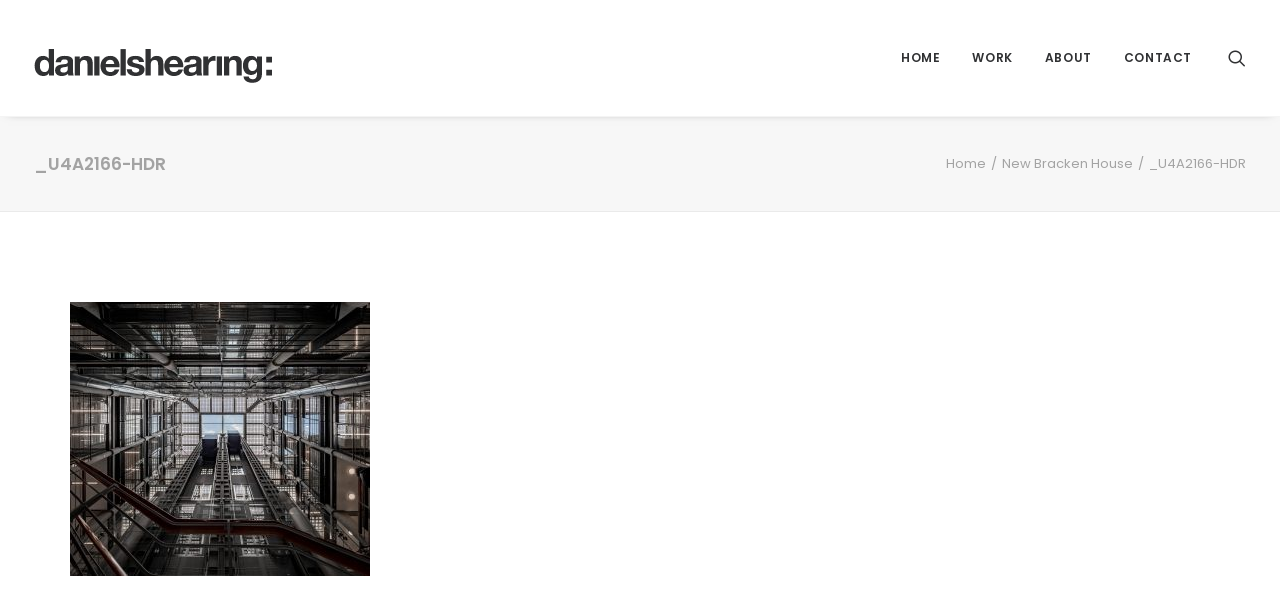

--- FILE ---
content_type: text/html; charset=UTF-8
request_url: https://danielshearing.com/portfolio/bracken-house/_u4a2166-hdr/
body_size: 22139
content:
<!DOCTYPE html>
<html class="no-touch" dir="ltr" lang="en-GB" xmlns="http://www.w3.org/1999/xhtml">
<head>
<meta http-equiv="Content-Type" content="text/html; charset=UTF-8">
<meta name="viewport" content="width=device-width, initial-scale=1">
<link rel="profile" href="http://gmpg.org/xfn/11">
<link rel="pingback" href="https://danielshearing.com/xmlrpc.php">
<title>_U4A2166-HDR | danielshearing.com</title>
	<style>img:is([sizes="auto" i], [sizes^="auto," i]) { contain-intrinsic-size: 3000px 1500px }</style>
	
		<!-- All in One SEO 4.9.3 - aioseo.com -->
	<meta name="robots" content="max-image-preview:large" />
	<link rel="canonical" href="https://danielshearing.com/portfolio/bracken-house/_u4a2166-hdr/" />
	<meta name="generator" content="All in One SEO (AIOSEO) 4.9.3" />
		<script type="application/ld+json" class="aioseo-schema">
			{"@context":"https:\/\/schema.org","@graph":[{"@type":"BreadcrumbList","@id":"https:\/\/danielshearing.com\/portfolio\/bracken-house\/_u4a2166-hdr\/#breadcrumblist","itemListElement":[{"@type":"ListItem","@id":"https:\/\/danielshearing.com#listItem","position":1,"name":"Home","item":"https:\/\/danielshearing.com","nextItem":{"@type":"ListItem","@id":"https:\/\/danielshearing.com\/portfolio\/bracken-house\/_u4a2166-hdr\/#listItem","name":"_U4A2166-HDR"}},{"@type":"ListItem","@id":"https:\/\/danielshearing.com\/portfolio\/bracken-house\/_u4a2166-hdr\/#listItem","position":2,"name":"_U4A2166-HDR","previousItem":{"@type":"ListItem","@id":"https:\/\/danielshearing.com#listItem","name":"Home"}}]},{"@type":"ItemPage","@id":"https:\/\/danielshearing.com\/portfolio\/bracken-house\/_u4a2166-hdr\/#itempage","url":"https:\/\/danielshearing.com\/portfolio\/bracken-house\/_u4a2166-hdr\/","name":"_U4A2166-HDR | danielshearing.com","inLanguage":"en-GB","isPartOf":{"@id":"https:\/\/danielshearing.com\/#website"},"breadcrumb":{"@id":"https:\/\/danielshearing.com\/portfolio\/bracken-house\/_u4a2166-hdr\/#breadcrumblist"},"author":{"@id":"https:\/\/danielshearing.com\/blog\/author\/diggphoto\/#author"},"creator":{"@id":"https:\/\/danielshearing.com\/blog\/author\/diggphoto\/#author"},"datePublished":"2023-05-02T10:47:27+00:00","dateModified":"2023-05-02T10:47:27+00:00"},{"@type":"Organization","@id":"https:\/\/danielshearing.com\/#organization","name":"danielshearing.com","description":"Welcome to the website of Daniel Shearing Photographer","url":"https:\/\/danielshearing.com\/"},{"@type":"Person","@id":"https:\/\/danielshearing.com\/blog\/author\/diggphoto\/#author","url":"https:\/\/danielshearing.com\/blog\/author\/diggphoto\/","name":"dsphoto","image":{"@type":"ImageObject","@id":"https:\/\/danielshearing.com\/portfolio\/bracken-house\/_u4a2166-hdr\/#authorImage","url":"https:\/\/secure.gravatar.com\/avatar\/8420ae4c76ba76ec3ebbde0023440954?s=96&d=mm&r=g","width":96,"height":96,"caption":"dsphoto"}},{"@type":"WebSite","@id":"https:\/\/danielshearing.com\/#website","url":"https:\/\/danielshearing.com\/","name":"danielshearing.com","description":"Welcome to the website of Daniel Shearing Photographer","inLanguage":"en-GB","publisher":{"@id":"https:\/\/danielshearing.com\/#organization"}}]}
		</script>
		<!-- All in One SEO -->


            <script data-no-defer="1" data-ezscrex="false" data-cfasync="false" data-pagespeed-no-defer data-cookieconsent="ignore">
                var ctPublicFunctions = {"_ajax_nonce":"a786269b39","_rest_nonce":"3224144d36","_ajax_url":"\/wp-admin\/admin-ajax.php","_rest_url":"https:\/\/danielshearing.com\/wp-json\/","data__cookies_type":"native","data__ajax_type":"rest","data__bot_detector_enabled":0,"data__frontend_data_log_enabled":1,"cookiePrefix":"","wprocket_detected":false,"host_url":"danielshearing.com","text__ee_click_to_select":"Click to select the whole data","text__ee_original_email":"The complete one is","text__ee_got_it":"Got it","text__ee_blocked":"Blocked","text__ee_cannot_connect":"Cannot connect","text__ee_cannot_decode":"Can not decode email. Unknown reason","text__ee_email_decoder":"CleanTalk email decoder","text__ee_wait_for_decoding":"The magic is on the way!","text__ee_decoding_process":"Please wait a few seconds while we decode the contact data."}
            </script>
        
            <script data-no-defer="1" data-ezscrex="false" data-cfasync="false" data-pagespeed-no-defer data-cookieconsent="ignore">
                var ctPublic = {"_ajax_nonce":"a786269b39","settings__forms__check_internal":"0","settings__forms__check_external":"0","settings__forms__force_protection":0,"settings__forms__search_test":"1","settings__forms__wc_add_to_cart":0,"settings__data__bot_detector_enabled":0,"settings__sfw__anti_crawler":0,"blog_home":"https:\/\/danielshearing.com\/","pixel__setting":"3","pixel__enabled":false,"pixel__url":"https:\/\/moderate3-v4.cleantalk.org\/pixel\/49f8e87865e10c1284ceb9330a79b2c6.gif","data__email_check_before_post":1,"data__email_check_exist_post":0,"data__cookies_type":"native","data__key_is_ok":true,"data__visible_fields_required":true,"wl_brandname":"Anti-Spam by CleanTalk","wl_brandname_short":"CleanTalk","ct_checkjs_key":342030478,"emailEncoderPassKey":"86c46644e4233172dc79f4f53e87c9fa","bot_detector_forms_excluded":"W10=","advancedCacheExists":false,"varnishCacheExists":false,"wc_ajax_add_to_cart":true}
            </script>
        <link rel='dns-prefetch' href='//fonts.googleapis.com' />
<link rel="alternate" type="application/rss+xml" title="danielshearing.com &raquo; Feed" href="https://danielshearing.com/feed/" />
<link rel="alternate" type="application/rss+xml" title="danielshearing.com &raquo; Comments Feed" href="https://danielshearing.com/comments/feed/" />
<script type="text/javascript">
/* <![CDATA[ */
window._wpemojiSettings = {"baseUrl":"https:\/\/s.w.org\/images\/core\/emoji\/15.0.3\/72x72\/","ext":".png","svgUrl":"https:\/\/s.w.org\/images\/core\/emoji\/15.0.3\/svg\/","svgExt":".svg","source":{"concatemoji":"https:\/\/danielshearing.com\/wp-includes\/js\/wp-emoji-release.min.js?ver=6.7.4"}};
/*! This file is auto-generated */
!function(i,n){var o,s,e;function c(e){try{var t={supportTests:e,timestamp:(new Date).valueOf()};sessionStorage.setItem(o,JSON.stringify(t))}catch(e){}}function p(e,t,n){e.clearRect(0,0,e.canvas.width,e.canvas.height),e.fillText(t,0,0);var t=new Uint32Array(e.getImageData(0,0,e.canvas.width,e.canvas.height).data),r=(e.clearRect(0,0,e.canvas.width,e.canvas.height),e.fillText(n,0,0),new Uint32Array(e.getImageData(0,0,e.canvas.width,e.canvas.height).data));return t.every(function(e,t){return e===r[t]})}function u(e,t,n){switch(t){case"flag":return n(e,"\ud83c\udff3\ufe0f\u200d\u26a7\ufe0f","\ud83c\udff3\ufe0f\u200b\u26a7\ufe0f")?!1:!n(e,"\ud83c\uddfa\ud83c\uddf3","\ud83c\uddfa\u200b\ud83c\uddf3")&&!n(e,"\ud83c\udff4\udb40\udc67\udb40\udc62\udb40\udc65\udb40\udc6e\udb40\udc67\udb40\udc7f","\ud83c\udff4\u200b\udb40\udc67\u200b\udb40\udc62\u200b\udb40\udc65\u200b\udb40\udc6e\u200b\udb40\udc67\u200b\udb40\udc7f");case"emoji":return!n(e,"\ud83d\udc26\u200d\u2b1b","\ud83d\udc26\u200b\u2b1b")}return!1}function f(e,t,n){var r="undefined"!=typeof WorkerGlobalScope&&self instanceof WorkerGlobalScope?new OffscreenCanvas(300,150):i.createElement("canvas"),a=r.getContext("2d",{willReadFrequently:!0}),o=(a.textBaseline="top",a.font="600 32px Arial",{});return e.forEach(function(e){o[e]=t(a,e,n)}),o}function t(e){var t=i.createElement("script");t.src=e,t.defer=!0,i.head.appendChild(t)}"undefined"!=typeof Promise&&(o="wpEmojiSettingsSupports",s=["flag","emoji"],n.supports={everything:!0,everythingExceptFlag:!0},e=new Promise(function(e){i.addEventListener("DOMContentLoaded",e,{once:!0})}),new Promise(function(t){var n=function(){try{var e=JSON.parse(sessionStorage.getItem(o));if("object"==typeof e&&"number"==typeof e.timestamp&&(new Date).valueOf()<e.timestamp+604800&&"object"==typeof e.supportTests)return e.supportTests}catch(e){}return null}();if(!n){if("undefined"!=typeof Worker&&"undefined"!=typeof OffscreenCanvas&&"undefined"!=typeof URL&&URL.createObjectURL&&"undefined"!=typeof Blob)try{var e="postMessage("+f.toString()+"("+[JSON.stringify(s),u.toString(),p.toString()].join(",")+"));",r=new Blob([e],{type:"text/javascript"}),a=new Worker(URL.createObjectURL(r),{name:"wpTestEmojiSupports"});return void(a.onmessage=function(e){c(n=e.data),a.terminate(),t(n)})}catch(e){}c(n=f(s,u,p))}t(n)}).then(function(e){for(var t in e)n.supports[t]=e[t],n.supports.everything=n.supports.everything&&n.supports[t],"flag"!==t&&(n.supports.everythingExceptFlag=n.supports.everythingExceptFlag&&n.supports[t]);n.supports.everythingExceptFlag=n.supports.everythingExceptFlag&&!n.supports.flag,n.DOMReady=!1,n.readyCallback=function(){n.DOMReady=!0}}).then(function(){return e}).then(function(){var e;n.supports.everything||(n.readyCallback(),(e=n.source||{}).concatemoji?t(e.concatemoji):e.wpemoji&&e.twemoji&&(t(e.twemoji),t(e.wpemoji)))}))}((window,document),window._wpemojiSettings);
/* ]]> */
</script>
<link rel='stylesheet' id='layerslider-css' href='https://danielshearing.com/wp-content/plugins/LayerSlider/assets/static/layerslider/css/layerslider.css?ver=6.11.7' type='text/css' media='all' />
<link rel='stylesheet' id='ls-google-fonts-css' href='https://fonts.googleapis.com/css?family=Lato:100,300,regular,700,900%7COpen+Sans:300%7CIndie+Flower:regular%7COswald:300,regular,700&#038;subset=latin%2Clatin-ext' type='text/css' media='all' />
<style id='wp-emoji-styles-inline-css' type='text/css'>

	img.wp-smiley, img.emoji {
		display: inline !important;
		border: none !important;
		box-shadow: none !important;
		height: 1em !important;
		width: 1em !important;
		margin: 0 0.07em !important;
		vertical-align: -0.1em !important;
		background: none !important;
		padding: 0 !important;
	}
</style>
<link rel='stylesheet' id='wp-block-library-css' href='https://danielshearing.com/wp-includes/css/dist/block-library/style.min.css?ver=6.7.4' type='text/css' media='all' />
<link rel='stylesheet' id='aioseo/css/src/vue/standalone/blocks/table-of-contents/global.scss-css' href='https://danielshearing.com/wp-content/plugins/all-in-one-seo-pack/dist/Lite/assets/css/table-of-contents/global.e90f6d47.css?ver=4.9.3' type='text/css' media='all' />
<style id='classic-theme-styles-inline-css' type='text/css'>
/*! This file is auto-generated */
.wp-block-button__link{color:#fff;background-color:#32373c;border-radius:9999px;box-shadow:none;text-decoration:none;padding:calc(.667em + 2px) calc(1.333em + 2px);font-size:1.125em}.wp-block-file__button{background:#32373c;color:#fff;text-decoration:none}
</style>
<style id='global-styles-inline-css' type='text/css'>
:root{--wp--preset--aspect-ratio--square: 1;--wp--preset--aspect-ratio--4-3: 4/3;--wp--preset--aspect-ratio--3-4: 3/4;--wp--preset--aspect-ratio--3-2: 3/2;--wp--preset--aspect-ratio--2-3: 2/3;--wp--preset--aspect-ratio--16-9: 16/9;--wp--preset--aspect-ratio--9-16: 9/16;--wp--preset--color--black: #000000;--wp--preset--color--cyan-bluish-gray: #abb8c3;--wp--preset--color--white: #ffffff;--wp--preset--color--pale-pink: #f78da7;--wp--preset--color--vivid-red: #cf2e2e;--wp--preset--color--luminous-vivid-orange: #ff6900;--wp--preset--color--luminous-vivid-amber: #fcb900;--wp--preset--color--light-green-cyan: #7bdcb5;--wp--preset--color--vivid-green-cyan: #00d084;--wp--preset--color--pale-cyan-blue: #8ed1fc;--wp--preset--color--vivid-cyan-blue: #0693e3;--wp--preset--color--vivid-purple: #9b51e0;--wp--preset--gradient--vivid-cyan-blue-to-vivid-purple: linear-gradient(135deg,rgba(6,147,227,1) 0%,rgb(155,81,224) 100%);--wp--preset--gradient--light-green-cyan-to-vivid-green-cyan: linear-gradient(135deg,rgb(122,220,180) 0%,rgb(0,208,130) 100%);--wp--preset--gradient--luminous-vivid-amber-to-luminous-vivid-orange: linear-gradient(135deg,rgba(252,185,0,1) 0%,rgba(255,105,0,1) 100%);--wp--preset--gradient--luminous-vivid-orange-to-vivid-red: linear-gradient(135deg,rgba(255,105,0,1) 0%,rgb(207,46,46) 100%);--wp--preset--gradient--very-light-gray-to-cyan-bluish-gray: linear-gradient(135deg,rgb(238,238,238) 0%,rgb(169,184,195) 100%);--wp--preset--gradient--cool-to-warm-spectrum: linear-gradient(135deg,rgb(74,234,220) 0%,rgb(151,120,209) 20%,rgb(207,42,186) 40%,rgb(238,44,130) 60%,rgb(251,105,98) 80%,rgb(254,248,76) 100%);--wp--preset--gradient--blush-light-purple: linear-gradient(135deg,rgb(255,206,236) 0%,rgb(152,150,240) 100%);--wp--preset--gradient--blush-bordeaux: linear-gradient(135deg,rgb(254,205,165) 0%,rgb(254,45,45) 50%,rgb(107,0,62) 100%);--wp--preset--gradient--luminous-dusk: linear-gradient(135deg,rgb(255,203,112) 0%,rgb(199,81,192) 50%,rgb(65,88,208) 100%);--wp--preset--gradient--pale-ocean: linear-gradient(135deg,rgb(255,245,203) 0%,rgb(182,227,212) 50%,rgb(51,167,181) 100%);--wp--preset--gradient--electric-grass: linear-gradient(135deg,rgb(202,248,128) 0%,rgb(113,206,126) 100%);--wp--preset--gradient--midnight: linear-gradient(135deg,rgb(2,3,129) 0%,rgb(40,116,252) 100%);--wp--preset--font-size--small: 13px;--wp--preset--font-size--medium: 20px;--wp--preset--font-size--large: 36px;--wp--preset--font-size--x-large: 42px;--wp--preset--spacing--20: 0.44rem;--wp--preset--spacing--30: 0.67rem;--wp--preset--spacing--40: 1rem;--wp--preset--spacing--50: 1.5rem;--wp--preset--spacing--60: 2.25rem;--wp--preset--spacing--70: 3.38rem;--wp--preset--spacing--80: 5.06rem;--wp--preset--shadow--natural: 6px 6px 9px rgba(0, 0, 0, 0.2);--wp--preset--shadow--deep: 12px 12px 50px rgba(0, 0, 0, 0.4);--wp--preset--shadow--sharp: 6px 6px 0px rgba(0, 0, 0, 0.2);--wp--preset--shadow--outlined: 6px 6px 0px -3px rgba(255, 255, 255, 1), 6px 6px rgba(0, 0, 0, 1);--wp--preset--shadow--crisp: 6px 6px 0px rgba(0, 0, 0, 1);}:where(.is-layout-flex){gap: 0.5em;}:where(.is-layout-grid){gap: 0.5em;}body .is-layout-flex{display: flex;}.is-layout-flex{flex-wrap: wrap;align-items: center;}.is-layout-flex > :is(*, div){margin: 0;}body .is-layout-grid{display: grid;}.is-layout-grid > :is(*, div){margin: 0;}:where(.wp-block-columns.is-layout-flex){gap: 2em;}:where(.wp-block-columns.is-layout-grid){gap: 2em;}:where(.wp-block-post-template.is-layout-flex){gap: 1.25em;}:where(.wp-block-post-template.is-layout-grid){gap: 1.25em;}.has-black-color{color: var(--wp--preset--color--black) !important;}.has-cyan-bluish-gray-color{color: var(--wp--preset--color--cyan-bluish-gray) !important;}.has-white-color{color: var(--wp--preset--color--white) !important;}.has-pale-pink-color{color: var(--wp--preset--color--pale-pink) !important;}.has-vivid-red-color{color: var(--wp--preset--color--vivid-red) !important;}.has-luminous-vivid-orange-color{color: var(--wp--preset--color--luminous-vivid-orange) !important;}.has-luminous-vivid-amber-color{color: var(--wp--preset--color--luminous-vivid-amber) !important;}.has-light-green-cyan-color{color: var(--wp--preset--color--light-green-cyan) !important;}.has-vivid-green-cyan-color{color: var(--wp--preset--color--vivid-green-cyan) !important;}.has-pale-cyan-blue-color{color: var(--wp--preset--color--pale-cyan-blue) !important;}.has-vivid-cyan-blue-color{color: var(--wp--preset--color--vivid-cyan-blue) !important;}.has-vivid-purple-color{color: var(--wp--preset--color--vivid-purple) !important;}.has-black-background-color{background-color: var(--wp--preset--color--black) !important;}.has-cyan-bluish-gray-background-color{background-color: var(--wp--preset--color--cyan-bluish-gray) !important;}.has-white-background-color{background-color: var(--wp--preset--color--white) !important;}.has-pale-pink-background-color{background-color: var(--wp--preset--color--pale-pink) !important;}.has-vivid-red-background-color{background-color: var(--wp--preset--color--vivid-red) !important;}.has-luminous-vivid-orange-background-color{background-color: var(--wp--preset--color--luminous-vivid-orange) !important;}.has-luminous-vivid-amber-background-color{background-color: var(--wp--preset--color--luminous-vivid-amber) !important;}.has-light-green-cyan-background-color{background-color: var(--wp--preset--color--light-green-cyan) !important;}.has-vivid-green-cyan-background-color{background-color: var(--wp--preset--color--vivid-green-cyan) !important;}.has-pale-cyan-blue-background-color{background-color: var(--wp--preset--color--pale-cyan-blue) !important;}.has-vivid-cyan-blue-background-color{background-color: var(--wp--preset--color--vivid-cyan-blue) !important;}.has-vivid-purple-background-color{background-color: var(--wp--preset--color--vivid-purple) !important;}.has-black-border-color{border-color: var(--wp--preset--color--black) !important;}.has-cyan-bluish-gray-border-color{border-color: var(--wp--preset--color--cyan-bluish-gray) !important;}.has-white-border-color{border-color: var(--wp--preset--color--white) !important;}.has-pale-pink-border-color{border-color: var(--wp--preset--color--pale-pink) !important;}.has-vivid-red-border-color{border-color: var(--wp--preset--color--vivid-red) !important;}.has-luminous-vivid-orange-border-color{border-color: var(--wp--preset--color--luminous-vivid-orange) !important;}.has-luminous-vivid-amber-border-color{border-color: var(--wp--preset--color--luminous-vivid-amber) !important;}.has-light-green-cyan-border-color{border-color: var(--wp--preset--color--light-green-cyan) !important;}.has-vivid-green-cyan-border-color{border-color: var(--wp--preset--color--vivid-green-cyan) !important;}.has-pale-cyan-blue-border-color{border-color: var(--wp--preset--color--pale-cyan-blue) !important;}.has-vivid-cyan-blue-border-color{border-color: var(--wp--preset--color--vivid-cyan-blue) !important;}.has-vivid-purple-border-color{border-color: var(--wp--preset--color--vivid-purple) !important;}.has-vivid-cyan-blue-to-vivid-purple-gradient-background{background: var(--wp--preset--gradient--vivid-cyan-blue-to-vivid-purple) !important;}.has-light-green-cyan-to-vivid-green-cyan-gradient-background{background: var(--wp--preset--gradient--light-green-cyan-to-vivid-green-cyan) !important;}.has-luminous-vivid-amber-to-luminous-vivid-orange-gradient-background{background: var(--wp--preset--gradient--luminous-vivid-amber-to-luminous-vivid-orange) !important;}.has-luminous-vivid-orange-to-vivid-red-gradient-background{background: var(--wp--preset--gradient--luminous-vivid-orange-to-vivid-red) !important;}.has-very-light-gray-to-cyan-bluish-gray-gradient-background{background: var(--wp--preset--gradient--very-light-gray-to-cyan-bluish-gray) !important;}.has-cool-to-warm-spectrum-gradient-background{background: var(--wp--preset--gradient--cool-to-warm-spectrum) !important;}.has-blush-light-purple-gradient-background{background: var(--wp--preset--gradient--blush-light-purple) !important;}.has-blush-bordeaux-gradient-background{background: var(--wp--preset--gradient--blush-bordeaux) !important;}.has-luminous-dusk-gradient-background{background: var(--wp--preset--gradient--luminous-dusk) !important;}.has-pale-ocean-gradient-background{background: var(--wp--preset--gradient--pale-ocean) !important;}.has-electric-grass-gradient-background{background: var(--wp--preset--gradient--electric-grass) !important;}.has-midnight-gradient-background{background: var(--wp--preset--gradient--midnight) !important;}.has-small-font-size{font-size: var(--wp--preset--font-size--small) !important;}.has-medium-font-size{font-size: var(--wp--preset--font-size--medium) !important;}.has-large-font-size{font-size: var(--wp--preset--font-size--large) !important;}.has-x-large-font-size{font-size: var(--wp--preset--font-size--x-large) !important;}
:where(.wp-block-post-template.is-layout-flex){gap: 1.25em;}:where(.wp-block-post-template.is-layout-grid){gap: 1.25em;}
:where(.wp-block-columns.is-layout-flex){gap: 2em;}:where(.wp-block-columns.is-layout-grid){gap: 2em;}
:root :where(.wp-block-pullquote){font-size: 1.5em;line-height: 1.6;}
</style>
<link rel='stylesheet' id='cleantalk-public-css-css' href='https://danielshearing.com/wp-content/plugins/cleantalk-spam-protect/css/cleantalk-public.min.css?ver=6.71.1_1769415617' type='text/css' media='all' />
<link rel='stylesheet' id='cleantalk-email-decoder-css-css' href='https://danielshearing.com/wp-content/plugins/cleantalk-spam-protect/css/cleantalk-email-decoder.min.css?ver=6.71.1_1769415617' type='text/css' media='all' />
<link rel='stylesheet' id='contact-form-7-css' href='https://danielshearing.com/wp-content/plugins/contact-form-7/includes/css/styles.css?ver=6.1.4' type='text/css' media='all' />
<link rel='stylesheet' id='symple_shortcode_styles-css' href='https://danielshearing.com/wp-content/plugins/symple-shortcodes/includes/css/symple_shortcodes_styles.css?ver=6.7.4' type='text/css' media='all' />
<link rel='stylesheet' id='uncodefont-google-css' href='//fonts.googleapis.com/css?family=Poppins%3A300%2Cregular%2C500%2C600%2C700%7CHind%3A300%2Cregular%2C500%2C600%2C700&#038;subset=devanagari%2Clatin-ext%2Clatin&#038;ver=2.9.4' type='text/css' media='all' />
<link rel='stylesheet' id='uncode-privacy-css' href='https://danielshearing.com/wp-content/plugins/uncode-privacy/assets/css/uncode-privacy-public.css?ver=2.2.6' type='text/css' media='all' />
<style id='woocommerce-inline-inline-css' type='text/css'>
.woocommerce form .form-row .required { visibility: visible; }
</style>
<link rel='stylesheet' id='brands-styles-css' href='https://danielshearing.com/wp-content/plugins/woocommerce/assets/css/brands.css?ver=10.3.7' type='text/css' media='all' />
<link rel='stylesheet' id='uncode-style-css' href='https://danielshearing.com/wp-content/themes/uncode/library/css/style.css?ver=1542986342' type='text/css' media='all' />
<style id='uncode-style-inline-css' type='text/css'>

@media (max-width: 959px) { .navbar-brand > * { height: 40px !important;}}
@media (min-width: 960px) { .limit-width { max-width: 1200px; margin: auto;}}
.menu-primary ul.menu-smart > li > a, .menu-primary ul.menu-smart li.dropdown > a, .menu-primary ul.menu-smart li.mega-menu > a, .vmenu-container ul.menu-smart > li > a, .vmenu-container ul.menu-smart li.dropdown > a { text-transform: uppercase; }
body.menu-custom-padding .col-lg-0.logo-container, body.menu-custom-padding .col-lg-2.logo-container, body.menu-custom-padding .col-lg-12 .logo-container, body.menu-custom-padding .col-lg-4.logo-container { padding-top: 18px; padding-bottom: 18px; }
body.menu-custom-padding .col-lg-0.logo-container.shrinked, body.menu-custom-padding .col-lg-2.logo-container.shrinked, body.menu-custom-padding .col-lg-12 .logo-container.shrinked, body.menu-custom-padding .col-lg-4.logo-container.shrinked { padding-top: 9px; padding-bottom: 9px; }
@media (max-width: 959px) { body.menu-custom-padding .menu-container .logo-container { padding-top: 18px !important; padding-bottom: 18px !important; } }
#changer-back-color { transition: background-color 1000ms cubic-bezier(0.25, 1, 0.5, 1) !important; } #changer-back-color > div { transition: opacity 1000ms cubic-bezier(0.25, 1, 0.5, 1) !important; } body.bg-changer-init.disable-hover .main-wrapper .style-light,  body.bg-changer-init.disable-hover .main-wrapper .style-light h1,  body.bg-changer-init.disable-hover .main-wrapper .style-light h2, body.bg-changer-init.disable-hover .main-wrapper .style-light h3, body.bg-changer-init.disable-hover .main-wrapper .style-light h4, body.bg-changer-init.disable-hover .main-wrapper .style-light h5, body.bg-changer-init.disable-hover .main-wrapper .style-light h6, body.bg-changer-init.disable-hover .main-wrapper .style-light a, body.bg-changer-init.disable-hover .main-wrapper .style-dark, body.bg-changer-init.disable-hover .main-wrapper .style-dark h1, body.bg-changer-init.disable-hover .main-wrapper .style-dark h2, body.bg-changer-init.disable-hover .main-wrapper .style-dark h3, body.bg-changer-init.disable-hover .main-wrapper .style-dark h4, body.bg-changer-init.disable-hover .main-wrapper .style-dark h5, body.bg-changer-init.disable-hover .main-wrapper .style-dark h6, body.bg-changer-init.disable-hover .main-wrapper .style-dark a { transition: color 1000ms cubic-bezier(0.25, 1, 0.5, 1) !important; }
</style>
<link rel='stylesheet' id='uncode-woocommerce-css' href='https://danielshearing.com/wp-content/themes/uncode/library/css/woocommerce.css?ver=1542986342' type='text/css' media='all' />
<link rel='stylesheet' id='uncode-icons-css' href='https://danielshearing.com/wp-content/themes/uncode/library/css/uncode-icons.css?ver=1542986342' type='text/css' media='all' />
<link rel='stylesheet' id='uncode-custom-style-css' href='https://danielshearing.com/wp-content/themes/uncode/library/css/style-custom1.css?ver=1542986342' type='text/css' media='all' />
<script type="text/javascript" src="https://danielshearing.com/wp-includes/js/jquery/jquery.min.js?ver=3.7.1" id="jquery-core-js"></script>
<script type="text/javascript" src="https://danielshearing.com/wp-includes/js/jquery/jquery-migrate.min.js?ver=3.4.1" id="jquery-migrate-js"></script>
<script type="text/javascript" src="https://danielshearing.com/wp-content/plugins/captcha-bank/assets/global/plugins/custom/js/front-end-script.js?ver=6.7.4" id="captcha-bank-front-end-script.js-js"></script>
<script type="text/javascript" id="layerslider-utils-js-extra">
/* <![CDATA[ */
var LS_Meta = {"v":"6.11.7","fixGSAP":"1"};
/* ]]> */
</script>
<script type="text/javascript" src="https://danielshearing.com/wp-content/plugins/LayerSlider/assets/static/layerslider/js/layerslider.utils.js?ver=6.11.7" id="layerslider-utils-js"></script>
<script type="text/javascript" src="https://danielshearing.com/wp-content/plugins/LayerSlider/assets/static/layerslider/js/layerslider.kreaturamedia.jquery.js?ver=6.11.7" id="layerslider-js"></script>
<script type="text/javascript" src="https://danielshearing.com/wp-content/plugins/LayerSlider/assets/static/layerslider/js/layerslider.transitions.js?ver=6.11.7" id="layerslider-transitions-js"></script>
<script type="text/javascript" src="https://danielshearing.com/wp-content/plugins/cleantalk-spam-protect/js/apbct-public-bundle_gathering.min.js?ver=6.71.1_1769415617" id="apbct-public-bundle_gathering.min-js-js"></script>
<script type="text/javascript" src="//danielshearing.com/wp-content/plugins/revslider/sr6/assets/js/rbtools.min.js?ver=6.7.29" async id="tp-tools-js"></script>
<script type="text/javascript" src="//danielshearing.com/wp-content/plugins/revslider/sr6/assets/js/rs6.min.js?ver=6.7.34" async id="revmin-js"></script>
<script type="text/javascript" src="https://danielshearing.com/wp-content/plugins/woocommerce/assets/js/jquery-blockui/jquery.blockUI.min.js?ver=2.7.0-wc.10.3.7" id="wc-jquery-blockui-js" data-wp-strategy="defer"></script>
<script type="text/javascript" id="wc-add-to-cart-js-extra">
/* <![CDATA[ */
var wc_add_to_cart_params = {"ajax_url":"\/wp-admin\/admin-ajax.php","wc_ajax_url":"\/?wc-ajax=%%endpoint%%","i18n_view_cart":"View basket","cart_url":"https:\/\/danielshearing.com","is_cart":"","cart_redirect_after_add":"no"};
/* ]]> */
</script>
<script type="text/javascript" src="https://danielshearing.com/wp-content/plugins/woocommerce/assets/js/frontend/add-to-cart.min.js?ver=10.3.7" id="wc-add-to-cart-js" data-wp-strategy="defer"></script>
<script type="text/javascript" src="https://danielshearing.com/wp-content/plugins/woocommerce/assets/js/js-cookie/js.cookie.min.js?ver=2.1.4-wc.10.3.7" id="wc-js-cookie-js" data-wp-strategy="defer"></script>
<script type="text/javascript" id="woocommerce-js-extra">
/* <![CDATA[ */
var woocommerce_params = {"ajax_url":"\/wp-admin\/admin-ajax.php","wc_ajax_url":"\/?wc-ajax=%%endpoint%%","i18n_password_show":"Show password","i18n_password_hide":"Hide password"};
/* ]]> */
</script>
<script type="text/javascript" src="https://danielshearing.com/wp-content/plugins/woocommerce/assets/js/frontend/woocommerce.min.js?ver=10.3.7" id="woocommerce-js" defer="defer" data-wp-strategy="defer"></script>
<script type="text/javascript" src="https://danielshearing.com/wp-content/plugins/uncode-js_composer/assets/js/vendors/woocommerce-add-to-cart.js?ver=8.4.1.1" id="vc_woocommerce-add-to-cart-js-js"></script>
<script type="text/javascript" src="/wp-content/themes/uncode/library/js/ai-uncode.js" id="uncodeAI" data-home="/" data-path="/" data-breakpoints-images="258,516,720,1032,1440,2064,2880" id="ai-uncode-js"></script>
<script type="text/javascript" id="uncode-init-js-extra">
/* <![CDATA[ */
var SiteParameters = {"days":"days","hours":"hours","minutes":"minutes","seconds":"seconds","constant_scroll":"on","scroll_speed":"2","parallax_factor":"0.25","loading":"Loading\u2026","slide_name":"slide","slide_footer":"footer","ajax_url":"https:\/\/danielshearing.com\/wp-admin\/admin-ajax.php","nonce_adaptive_images":"68f3412eb9","nonce_srcset_async":"31530bc351","enable_debug":"","block_mobile_videos":"","is_frontend_editor":"","main_width":["1200","px"],"mobile_parallax_allowed":"","listen_for_screen_update":"1","wireframes_plugin_active":"1","sticky_elements":"off","resize_quality":"90","register_metadata":"","bg_changer_time":"1000","update_wc_fragments":"1","optimize_shortpixel_image":"","menu_mobile_offcanvas_gap":"45","custom_cursor_selector":"[href], .trigger-overlay, .owl-next, .owl-prev, .owl-dot, input[type=\"submit\"], input[type=\"checkbox\"], button[type=\"submit\"], a[class^=\"ilightbox\"], .ilightbox-thumbnail, .ilightbox-prev, .ilightbox-next, .overlay-close, .unmodal-close, .qty-inset > span, .share-button li, .uncode-post-titles .tmb.tmb-click-area, .btn-link, .tmb-click-row .t-inside, .lg-outer button, .lg-thumb img, a[data-lbox], .uncode-close-offcanvas-overlay, .uncode-nav-next, .uncode-nav-prev, .uncode-nav-index","mobile_parallax_animation":"","lbox_enhanced":"","native_media_player":"1","vimeoPlayerParams":"?autoplay=0","ajax_filter_key_search":"key","ajax_filter_key_unfilter":"unfilter","index_pagination_disable_scroll":"","index_pagination_scroll_to":"","uncode_wc_popup_cart_qty":"","disable_hover_hack":"","uncode_nocookie":"","menuHideOnClick":"1","smoothScroll":"","smoothScrollDisableHover":"","smoothScrollQuery":"960","uncode_force_onepage_dots":"","uncode_smooth_scroll_safe":"","uncode_lb_add_galleries":", .gallery","uncode_lb_add_items":", .gallery .gallery-item a","uncode_prev_label":"Previous","uncode_next_label":"Next","uncode_slide_label":"Slide","uncode_share_label":"Share on %","uncode_has_ligatures":"","uncode_is_accessible":"","uncode_carousel_itemSelector":"*:not(.hidden)","uncode_adaptive":"1","ai_breakpoints":"258,516,720,1032,1440,2064,2880","uncode_limit_width":"1200px"};
/* ]]> */
</script>
<script type="text/javascript" src="https://danielshearing.com/wp-content/themes/uncode/library/js/init.js?ver=1542986342" id="uncode-init-js"></script>
<script></script><meta name="generator" content="Powered by LayerSlider 6.11.7 - Multi-Purpose, Responsive, Parallax, Mobile-Friendly Slider Plugin for WordPress." />
<!-- LayerSlider updates and docs at: https://layerslider.kreaturamedia.com -->
<link rel="https://api.w.org/" href="https://danielshearing.com/wp-json/" /><link rel="alternate" title="JSON" type="application/json" href="https://danielshearing.com/wp-json/wp/v2/media/69698" /><link rel="EditURI" type="application/rsd+xml" title="RSD" href="https://danielshearing.com/xmlrpc.php?rsd" />
<meta name="generator" content="WordPress 6.7.4" />
<meta name="generator" content="WooCommerce 10.3.7" />
<link rel='shortlink' href='https://danielshearing.com/?p=69698' />
<link rel="alternate" title="oEmbed (JSON)" type="application/json+oembed" href="https://danielshearing.com/wp-json/oembed/1.0/embed?url=https%3A%2F%2Fdanielshearing.com%2Fportfolio%2Fbracken-house%2F_u4a2166-hdr%2F" />
<link rel="alternate" title="oEmbed (XML)" type="text/xml+oembed" href="https://danielshearing.com/wp-json/oembed/1.0/embed?url=https%3A%2F%2Fdanielshearing.com%2Fportfolio%2Fbracken-house%2F_u4a2166-hdr%2F&#038;format=xml" />
	<noscript><style>.woocommerce-product-gallery{ opacity: 1 !important; }</style></noscript>
	<style type="text/css">.recentcomments a{display:inline !important;padding:0 !important;margin:0 !important;}</style><meta name="generator" content="Powered by Slider Revolution 6.7.34 - responsive, Mobile-Friendly Slider Plugin for WordPress with comfortable drag and drop interface." />
<link rel="icon" href="https://danielshearing.com/wp-content/uploads/2023/04/cropped-ds_fav_2-32x32.png" sizes="32x32" />
<link rel="icon" href="https://danielshearing.com/wp-content/uploads/2023/04/cropped-ds_fav_2-192x192.png" sizes="192x192" />
<link rel="apple-touch-icon" href="https://danielshearing.com/wp-content/uploads/2023/04/cropped-ds_fav_2-180x180.png" />
<meta name="msapplication-TileImage" content="https://danielshearing.com/wp-content/uploads/2023/04/cropped-ds_fav_2-270x270.png" />
<script>function setREVStartSize(e){
			//window.requestAnimationFrame(function() {
				window.RSIW = window.RSIW===undefined ? window.innerWidth : window.RSIW;
				window.RSIH = window.RSIH===undefined ? window.innerHeight : window.RSIH;
				try {
					var pw = document.getElementById(e.c).parentNode.offsetWidth,
						newh;
					pw = pw===0 || isNaN(pw) || (e.l=="fullwidth" || e.layout=="fullwidth") ? window.RSIW : pw;
					e.tabw = e.tabw===undefined ? 0 : parseInt(e.tabw);
					e.thumbw = e.thumbw===undefined ? 0 : parseInt(e.thumbw);
					e.tabh = e.tabh===undefined ? 0 : parseInt(e.tabh);
					e.thumbh = e.thumbh===undefined ? 0 : parseInt(e.thumbh);
					e.tabhide = e.tabhide===undefined ? 0 : parseInt(e.tabhide);
					e.thumbhide = e.thumbhide===undefined ? 0 : parseInt(e.thumbhide);
					e.mh = e.mh===undefined || e.mh=="" || e.mh==="auto" ? 0 : parseInt(e.mh,0);
					if(e.layout==="fullscreen" || e.l==="fullscreen")
						newh = Math.max(e.mh,window.RSIH);
					else{
						e.gw = Array.isArray(e.gw) ? e.gw : [e.gw];
						for (var i in e.rl) if (e.gw[i]===undefined || e.gw[i]===0) e.gw[i] = e.gw[i-1];
						e.gh = e.el===undefined || e.el==="" || (Array.isArray(e.el) && e.el.length==0)? e.gh : e.el;
						e.gh = Array.isArray(e.gh) ? e.gh : [e.gh];
						for (var i in e.rl) if (e.gh[i]===undefined || e.gh[i]===0) e.gh[i] = e.gh[i-1];
											
						var nl = new Array(e.rl.length),
							ix = 0,
							sl;
						e.tabw = e.tabhide>=pw ? 0 : e.tabw;
						e.thumbw = e.thumbhide>=pw ? 0 : e.thumbw;
						e.tabh = e.tabhide>=pw ? 0 : e.tabh;
						e.thumbh = e.thumbhide>=pw ? 0 : e.thumbh;
						for (var i in e.rl) nl[i] = e.rl[i]<window.RSIW ? 0 : e.rl[i];
						sl = nl[0];
						for (var i in nl) if (sl>nl[i] && nl[i]>0) { sl = nl[i]; ix=i;}
						var m = pw>(e.gw[ix]+e.tabw+e.thumbw) ? 1 : (pw-(e.tabw+e.thumbw)) / (e.gw[ix]);
						newh =  (e.gh[ix] * m) + (e.tabh + e.thumbh);
					}
					var el = document.getElementById(e.c);
					if (el!==null && el) el.style.height = newh+"px";
					el = document.getElementById(e.c+"_wrapper");
					if (el!==null && el) {
						el.style.height = newh+"px";
						el.style.display = "block";
					}
				} catch(e){
					console.log("Failure at Presize of Slider:" + e)
				}
			//});
		  };</script>
		<style type="text/css" id="wp-custom-css">
			/*
You can add your own CSS here.

Click the help icon above to learn more.
*/
.heading-text.el-text.contact_title{color:#ffffff;
}		</style>
		<noscript><style> .wpb_animate_when_almost_visible { opacity: 1; }</style></noscript></head>
<body class="attachment attachment-template-default single single-attachment postid-69698 attachmentid-69698 attachment-jpeg  style-color-wayh-bg theme-uncode woocommerce-no-js hormenu-position-left megamenu-full-submenu hmenu hmenu-position-right header-full-width main-center-align menu-mobile-transparent menu-custom-padding menu-sticky-mobile menu-mobile-default mobile-parallax-not-allowed ilb-no-bounce unreg qw-body-scroll-disabled menu-sticky-fix no-qty-fx uncode-sidecart-mobile-disabled wpb-js-composer js-comp-ver-8.4.1.1 vc_responsive" data-border="0">

			<div id="vh_layout_help"></div><div class="body-borders" data-border="0"><div class="top-border body-border-shadow"></div><div class="right-border body-border-shadow"></div><div class="bottom-border body-border-shadow"></div><div class="left-border body-border-shadow"></div><div class="top-border style-light-bg"></div><div class="right-border style-light-bg"></div><div class="bottom-border style-light-bg"></div><div class="left-border style-light-bg"></div></div>	<div class="box-wrapper">
		<div class="box-container">
		<script type="text/javascript" id="initBox">UNCODE.initBox();</script>
		<div class="menu-wrapper menu-sticky menu-sticky-mobile menu-no-arrows">
													
													<header id="masthead" class="navbar menu-primary menu-light submenu-dark menu-transparent menu-add-padding style-light-original single-h-padding menu-absolute menu-with-logo">
														<div class="menu-container menu-hide style-color-xsdn-bg menu-borders menu-shadows" role="navigation">
															<div class="row-menu">
																<div class="row-menu-inner">
																	<div id="logo-container-mobile" class="col-lg-0 logo-container middle">
																		<div id="main-logo" class="navbar-header style-light">
																			<a href="https://danielshearing.com/" class="navbar-brand" data-padding-shrink ="9" data-minheight="14" aria-label="danielshearing.com"><div class="html-code main-logo logo-skinnable" data-maxheight="80" style="height: 80px;"><canvas class="logo-canvas" height="80" width="240"></canvas><?xml version="1.0" encoding="utf-8"?>
<!-- Generator: Adobe Illustrator 16.0.0, SVG Export Plug-In . SVG Version: 6.00 Build 0)  -->
<!DOCTYPE svg PUBLIC "-//W3C//DTD SVG 1.1//EN" "http://www.w3.org/Graphics/SVG/1.1/DTD/svg11.dtd">
<svg preserveAspectRatio="xMinYMin" version="1.1" id="Layer_1-1495169481" x="0px" y="0px"
	 width="450px" height="150px" viewBox="0 0 450 150" enable-background="new 0 0 450 150" xml:space="preserve">
<g>
	<path d="M28.164,103.293c-1.157,1.943-2.673,3.344-4.549,4.203c-1.875,0.854-3.992,1.283-6.354,1.283
		c-2.685,0-5.045-0.523-7.082-1.563c-2.038-1.042-3.716-2.453-5.033-4.236c-1.321-1.779-2.317-3.83-2.988-6.146
		c-0.67-2.313-1.006-4.721-1.006-7.223c0-2.405,0.335-4.731,1.006-6.978c0.673-2.245,1.667-4.225,2.988-5.938
		c1.317-1.712,2.974-3.089,4.963-4.131c1.991-1.042,4.306-1.562,6.945-1.562c2.128,0,4.152,0.451,6.074,1.354
		c1.921,0.903,3.438,2.234,4.55,3.994h0.139V58.296h9.858v49.579h-9.373v-4.582H28.164z M27.747,85.553
		c-0.279-1.367-0.753-2.57-1.424-3.611c-0.67-1.043-1.539-1.887-2.603-2.535c-1.066-0.647-2.407-0.973-4.027-0.973
		c-1.622,0-2.988,0.324-4.097,0.973c-1.111,0.648-2.005,1.505-2.676,2.568c-0.67,1.066-1.156,2.282-1.458,3.646
		c-0.301,1.365-0.449,2.79-0.449,4.271c0,1.387,0.159,2.774,0.484,4.166c0.322,1.389,0.844,2.625,1.563,3.715
		c0.718,1.088,1.62,1.97,2.709,2.638c1.085,0.673,2.396,1.008,3.924,1.008c1.62,0,2.974-0.323,4.061-0.972
		c1.087-0.647,1.956-1.52,2.605-2.606c0.646-1.085,1.108-2.327,1.388-3.715c0.277-1.392,0.417-2.823,0.417-4.306
		C28.164,88.339,28.024,86.917,27.747,85.553z"/>
	<path d="M42.365,77.253c1.018-1.526,2.313-2.755,3.888-3.681c1.573-0.924,3.345-1.585,5.313-1.979
		c1.968-0.394,3.946-0.59,5.937-0.59c1.805,0,3.635,0.127,5.485,0.382c1.852,0.254,3.541,0.752,5.069,1.492
		c1.527,0.74,2.777,1.771,3.75,3.092c0.972,1.317,1.458,3.065,1.458,5.242v18.678c0,1.623,0.092,3.174,0.278,4.652
		c0.186,1.484,0.51,2.596,0.973,3.335h-10c-0.186-0.556-0.335-1.121-0.451-1.7c-0.117-0.58-0.199-1.169-0.243-1.771
		c-1.575,1.621-3.426,2.756-5.555,3.402c-2.131,0.647-4.307,0.973-6.529,0.973c-1.712,0-3.309-0.209-4.79-0.622
		c-1.482-0.419-2.778-1.066-3.89-1.944c-1.111-0.881-1.979-1.992-2.604-3.335c-0.625-1.342-0.938-2.938-0.938-4.793
		c0-2.036,0.358-3.714,1.076-5.03c0.719-1.322,1.644-2.373,2.776-3.162c1.134-0.787,2.43-1.375,3.89-1.771
		c1.458-0.394,2.928-0.703,4.408-0.938c1.482-0.23,2.938-0.416,4.375-0.556c1.437-0.138,2.708-0.347,3.818-0.625
		c1.111-0.276,1.989-0.683,2.639-1.216c0.648-0.529,0.95-1.307,0.903-2.325c0-1.063-0.173-1.909-0.521-2.534
		c-0.347-0.625-0.81-1.111-1.388-1.457c-0.578-0.349-1.251-0.58-2.014-0.695c-0.766-0.116-1.586-0.174-2.466-0.174
		c-1.944,0-3.473,0.418-4.583,1.25c-1.111,0.834-1.762,2.223-1.944,4.166h-9.861C40.766,80.702,41.344,78.779,42.365,77.253z
		 M61.842,91.175c-0.625,0.21-1.296,0.384-2.014,0.521c-0.719,0.141-1.469,0.259-2.256,0.352c-0.789,0.092-1.575,0.207-2.36,0.35
		c-0.741,0.137-1.471,0.326-2.188,0.555c-0.717,0.232-1.341,0.545-1.874,0.938c-0.533,0.395-0.962,0.893-1.285,1.489
		c-0.324,0.603-0.486,1.367-0.486,2.292c0,0.88,0.16,1.622,0.486,2.221c0.322,0.602,0.763,1.078,1.318,1.424
		c0.556,0.349,1.204,0.593,1.945,0.731c0.741,0.136,1.503,0.205,2.291,0.205c1.944,0,3.449-0.323,4.514-0.972
		c1.065-0.648,1.852-1.426,2.361-2.326c0.509-0.904,0.821-1.814,0.937-2.742c0.117-0.924,0.173-1.668,0.173-2.223v-3.68
		C62.985,90.68,62.465,90.967,61.842,91.175z"/>
	<path d="M85.811,71.976v5h0.209c1.249-2.083,2.871-3.601,4.859-4.548c1.991-0.949,4.027-1.423,6.111-1.423
		c2.639,0,4.803,0.36,6.493,1.076c1.689,0.719,3.021,1.713,3.994,2.985c0.972,1.274,1.653,2.825,2.048,4.653
		c0.393,1.831,0.591,3.854,0.591,6.076v22.081h-9.861V87.6c0-2.963-0.463-5.172-1.388-6.631c-0.927-1.459-2.569-2.189-4.931-2.189
		c-2.686,0-4.628,0.801-5.832,2.396c-1.206,1.598-1.808,4.227-1.808,7.883v18.816h-9.858V71.976H85.811z"/>
	<path d="M122.822,71.976v35.899h-9.861V71.976H122.822z"/>
	<path d="M136.987,99.266c1.479,1.435,3.611,2.152,6.388,2.152c1.991,0,3.705-0.496,5.14-1.492c1.435-0.998,2.314-2.048,2.639-3.158
		h8.68c-1.388,4.305-3.519,7.383-6.388,9.232c-2.873,1.854-6.344,2.775-10.417,2.775c-2.823,0-5.37-0.447-7.638-1.353
		c-2.269-0.905-4.189-2.188-5.765-3.854c-1.572-1.664-2.788-3.654-3.646-5.973c-0.857-2.312-1.285-4.861-1.285-7.639
		c0-2.686,0.441-5.186,1.321-7.499c0.878-2.313,2.128-4.317,3.749-6.006c1.619-1.69,3.553-3.021,5.798-3.993
		c2.246-0.972,4.733-1.458,7.465-1.458c3.055,0,5.717,0.59,7.987,1.771c2.268,1.18,4.13,2.767,5.589,4.755
		c1.458,1.99,2.511,4.26,3.159,6.806c0.646,2.546,0.879,5.208,0.693,7.985h-25.901C134.696,95.516,135.504,97.832,136.987,99.266z
		 M148.132,80.378c-1.181-1.297-2.974-1.944-5.381-1.944c-1.575,0-2.882,0.269-3.924,0.799c-1.042,0.533-1.874,1.192-2.5,1.979
		c-0.625,0.788-1.065,1.621-1.32,2.499c-0.254,0.88-0.404,1.666-0.449,2.359h16.04C150.135,83.572,149.312,81.674,148.132,80.378z"
		/>
	<path d="M172.094,58.296v49.579h-9.861V58.296H172.094z"/>
	<path d="M184.003,98.953c0.438,0.763,1.008,1.388,1.701,1.874c0.695,0.485,1.494,0.846,2.396,1.077
		c0.901,0.234,1.84,0.349,2.812,0.349c0.695,0,1.424-0.079,2.188-0.243c0.764-0.16,1.458-0.416,2.083-0.765s1.146-0.81,1.563-1.392
		c0.416-0.576,0.624-1.307,0.624-2.187c0-1.481-0.982-2.595-2.95-3.332c-1.97-0.741-4.711-1.481-8.229-2.224
		c-1.437-0.322-2.835-0.705-4.201-1.146c-1.365-0.438-2.581-1.017-3.645-1.735c-1.066-0.717-1.922-1.619-2.569-2.707
		c-0.648-1.09-0.972-2.418-0.972-3.994c0-2.313,0.449-4.211,1.353-5.694c0.904-1.48,2.093-2.648,3.577-3.505
		c1.479-0.856,3.146-1.458,4.999-1.806c1.85-0.347,3.75-0.521,5.695-0.521c1.943,0,3.828,0.186,5.657,0.556s3.46,0.997,4.896,1.875
		c1.436,0.88,2.628,2.049,3.577,3.507c0.948,1.457,1.516,3.299,1.7,5.521h-9.375c-0.138-1.897-0.854-3.183-2.15-3.854
		c-1.298-0.672-2.826-1.006-4.585-1.006c-0.554,0-1.156,0.033-1.804,0.104c-0.648,0.07-1.24,0.221-1.771,0.451
		c-0.533,0.234-0.983,0.568-1.354,1.007c-0.369,0.442-0.556,1.032-0.556,1.771c0,0.881,0.324,1.598,0.973,2.153
		c0.646,0.556,1.492,1.007,2.534,1.354c1.042,0.346,2.234,0.658,3.575,0.937c1.343,0.278,2.709,0.58,4.099,0.903
		c1.435,0.324,2.836,0.718,4.201,1.18c1.366,0.463,2.579,1.077,3.646,1.842c1.063,0.764,1.921,1.713,2.569,2.846
		c0.646,1.138,0.972,2.535,0.972,4.201c0,2.363-0.478,4.34-1.424,5.938c-0.947,1.598-2.188,2.882-3.715,3.854
		c-1.528,0.973-3.276,1.657-5.242,2.051c-1.969,0.392-3.972,0.592-6.007,0.592c-2.083,0-4.12-0.211-6.111-0.627
		c-1.991-0.418-3.761-1.11-5.313-2.082c-1.552-0.973-2.822-2.258-3.819-3.854c-0.997-1.599-1.539-3.599-1.631-6.006h9.375
		C183.344,97.273,183.564,98.189,184.003,98.953z"/>
	<path d="M218.785,58.296v18.681h0.207c1.251-2.083,2.848-3.601,4.792-4.548c1.944-0.949,3.842-1.423,5.694-1.423
		c2.64,0,4.803,0.36,6.493,1.076c1.688,0.719,3.019,1.713,3.99,2.985c0.973,1.274,1.656,2.825,2.051,4.653
		c0.393,1.831,0.589,3.854,0.589,6.076v22.081h-9.86V87.6c0-2.963-0.462-5.172-1.389-6.631c-0.926-1.459-2.569-2.189-4.931-2.189
		c-2.686,0-4.63,0.801-5.833,2.396c-1.206,1.598-1.804,4.227-1.804,7.883v18.816h-9.861V58.296H218.785z"/>
	<path d="M256.462,99.266c1.48,1.435,3.61,2.152,6.389,2.152c1.99,0,3.703-0.496,5.139-1.492c1.435-0.998,2.315-2.048,2.639-3.158
		h8.681c-1.389,4.305-3.52,7.383-6.391,9.232c-2.87,1.854-6.344,2.775-10.414,2.775c-2.822,0-5.37-0.447-7.638-1.353
		c-2.271-0.903-4.188-2.188-5.765-3.854c-1.576-1.664-2.79-3.654-3.646-5.973c-0.855-2.312-1.284-4.861-1.284-7.639
		c0-2.686,0.439-5.186,1.318-7.499c0.881-2.313,2.131-4.317,3.751-6.006c1.62-1.69,3.552-3.021,5.798-3.993
		c2.245-0.972,4.733-1.458,7.465-1.458c3.057,0,5.718,0.59,7.985,1.771c2.268,1.18,4.13,2.767,5.59,4.755
		c1.458,1.99,2.512,4.26,3.159,6.806c0.646,2.546,0.879,5.208,0.694,7.985H254.03C254.169,95.516,254.979,97.832,256.462,99.266z
		 M267.605,80.378c-1.179-1.297-2.975-1.944-5.382-1.944c-1.572,0-2.883,0.269-3.925,0.799c-1.038,0.533-1.872,1.192-2.499,1.979
		c-0.623,0.788-1.065,1.621-1.317,2.499c-0.254,0.88-0.405,1.666-0.452,2.359h16.041C269.608,83.572,268.787,81.674,267.605,80.378z
		"/>
	<path d="M283.283,77.253c1.021-1.526,2.315-2.755,3.89-3.681c1.571-0.924,3.343-1.585,5.313-1.979
		c1.966-0.394,3.946-0.59,5.937-0.59c1.807,0,3.635,0.127,5.485,0.382c1.854,0.254,3.542,0.752,5.069,1.492
		c1.528,0.74,2.778,1.771,3.75,3.092c0.973,1.317,1.459,3.065,1.459,5.242v18.678c0,1.623,0.092,3.174,0.276,4.652
		c0.187,1.484,0.51,2.596,0.972,3.335h-9.999c-0.185-0.556-0.335-1.121-0.452-1.7c-0.113-0.58-0.197-1.169-0.242-1.771
		c-1.572,1.621-3.425,2.756-5.555,3.402c-2.129,0.647-4.305,0.973-6.527,0.973c-1.712,0-3.309-0.209-4.791-0.622
		c-1.479-0.419-2.777-1.066-3.889-1.944c-1.111-0.881-1.979-1.992-2.604-3.335c-0.625-1.342-0.938-2.938-0.938-4.793
		c0-2.036,0.356-3.714,1.075-5.03c0.718-1.322,1.644-2.373,2.777-3.162c1.134-0.787,2.431-1.375,3.889-1.771
		c1.458-0.394,2.929-0.703,4.408-0.938c1.482-0.23,2.939-0.416,4.376-0.556c1.436-0.138,2.709-0.347,3.819-0.625
		c1.111-0.276,1.988-0.683,2.639-1.216c0.647-0.529,0.949-1.307,0.901-2.325c0-1.063-0.173-1.909-0.52-2.534
		c-0.349-0.625-0.811-1.111-1.391-1.457c-0.578-0.349-1.249-0.58-2.014-0.695c-0.764-0.116-1.584-0.174-2.464-0.174
		c-1.945,0-3.475,0.418-4.583,1.25c-1.111,0.834-1.763,2.223-1.946,4.166h-9.858C281.685,80.702,282.265,78.779,283.283,77.253z
		 M302.763,91.175c-0.625,0.21-1.296,0.384-2.015,0.521c-0.719,0.141-1.471,0.259-2.256,0.352c-0.789,0.092-1.574,0.207-2.362,0.35
		c-0.739,0.137-1.47,0.326-2.187,0.555c-0.719,0.232-1.344,0.545-1.875,0.938c-0.532,0.395-0.963,0.893-1.284,1.489
		c-0.324,0.603-0.486,1.367-0.486,2.292c0,0.88,0.16,1.622,0.486,2.221c0.321,0.602,0.763,1.078,1.318,1.424
		c0.556,0.349,1.204,0.593,1.943,0.731c0.74,0.136,1.504,0.205,2.292,0.205c1.944,0,3.448-0.323,4.515-0.972
		c1.063-0.648,1.852-1.426,2.359-2.326c0.511-0.904,0.823-1.814,0.938-2.742c0.115-0.924,0.173-1.668,0.173-2.223v-3.68
		C303.907,90.68,303.386,90.967,302.763,91.175z"/>
	<path d="M326.733,71.976v6.667h0.14c0.462-1.111,1.086-2.142,1.874-3.09c0.788-0.95,1.688-1.76,2.709-2.432
		c1.019-0.67,2.105-1.192,3.264-1.562s2.361-0.555,3.609-0.555c0.648,0,1.366,0.117,2.153,0.347v9.167
		c-0.464-0.093-1.019-0.175-1.667-0.244c-0.647-0.068-1.272-0.104-1.874-0.104c-1.807,0-3.334,0.301-4.583,0.902
		c-1.25,0.602-2.257,1.423-3.021,2.465s-1.308,2.257-1.633,3.646c-0.322,1.389-0.484,2.894-0.484,4.512v16.181h-9.861v-35.9H326.733
		z"/>
	<path d="M352.529,71.976v35.899h-9.86V71.976H352.529z"/>
	<path d="M365.445,71.976v5h0.207c1.25-2.083,2.871-3.601,4.861-4.548c1.989-0.949,4.026-1.423,6.109-1.423
		c2.641,0,4.803,0.36,6.491,1.076c1.692,0.719,3.021,1.713,3.994,2.985c0.972,1.274,1.653,2.825,2.049,4.653
		c0.395,1.831,0.592,3.854,0.592,6.076v22.081h-9.86V87.6c0-2.963-0.461-5.172-1.389-6.631c-0.925-1.459-2.568-2.189-4.93-2.189
		c-2.687,0-4.631,0.801-5.834,2.396c-1.206,1.598-1.805,4.227-1.805,7.883v18.816h-9.86V71.976H365.445z"/>
	<path d="M426.778,110.516c-0.393,1.85-1.24,3.576-2.535,5.172c-1.294,1.599-3.17,2.951-5.624,4.063
		c-2.453,1.111-5.738,1.665-9.857,1.665c-1.761,0-3.557-0.22-5.38-0.659c-1.832-0.443-3.497-1.123-5.004-2.049
		c-1.503-0.928-2.755-2.121-3.747-3.575c-0.998-1.46-1.565-3.206-1.7-5.243h9.787c0.464,1.852,1.365,3.137,2.708,3.854
		c1.344,0.718,2.894,1.076,4.652,1.076c2.776,0,4.803-0.834,6.076-2.5c1.271-1.666,1.887-3.771,1.837-6.317v-4.722h-0.135
		c-1.069,1.898-2.583,3.299-4.55,4.201c-1.969,0.904-4.038,1.354-6.214,1.354c-2.688,0-4.999-0.473-6.946-1.422
		c-1.944-0.95-3.542-2.246-4.789-3.891c-1.251-1.645-2.164-3.565-2.742-5.762c-0.583-2.201-0.869-4.523-0.869-6.98
		c0-2.314,0.336-4.549,1.006-6.7c0.67-2.152,1.654-4.052,2.95-5.694c1.296-1.644,2.904-2.951,4.825-3.923
		c1.923-0.972,4.136-1.458,6.634-1.458c2.359,0,4.433,0.441,6.214,1.318c1.781,0.882,3.273,2.361,4.479,4.444h0.136v-4.791h9.374
		v33.609C427.368,107.021,427.173,108.663,426.778,110.516z M413.275,98.57c1.063-0.555,1.943-1.297,2.639-2.223
		c0.69-0.924,1.216-1.977,1.563-3.158c0.346-1.183,0.52-2.418,0.52-3.715c0-1.481-0.136-2.883-0.416-4.203
		c-0.276-1.317-0.739-2.486-1.389-3.506c-0.646-1.017-1.505-1.828-2.568-2.431c-1.066-0.603-2.407-0.901-4.027-0.901
		c-1.389,0-2.58,0.276-3.577,0.832c-0.994,0.557-1.826,1.31-2.499,2.258c-0.671,0.949-1.156,2.039-1.458,3.263
		c-0.302,1.228-0.448,2.513-0.448,3.854c0,1.297,0.124,2.58,0.379,3.854c0.254,1.275,0.694,2.422,1.321,3.439
		c0.623,1.018,1.445,1.85,2.463,2.498c1.021,0.65,2.292,0.971,3.819,0.971C410.98,99.402,412.207,99.126,413.275,98.57z"/>
	<path d="M435.259,83.295V72.6h10.899v10.695H435.259z M446.158,97.182v10.693h-10.899V97.182H446.158z"/>
</g>
</svg>

</div></a>
																		</div>
																		<div class="mmb-container"><div class="mobile-additional-icons"></div><div class="mobile-menu-button mobile-menu-button-light lines-button"><span class="lines"><span></span></span></div></div>
																	</div>
																	<div class="col-lg-12 main-menu-container middle">
																		<div class="menu-horizontal ">
																			<div class="menu-horizontal-inner">
																				<div class="nav navbar-nav navbar-main navbar-nav-first"><ul id="menu-ds-menu" class="menu-primary-inner menu-smart sm" role="menu"><li role="menuitem"  id="menu-item-54446" class="menu-item menu-item-type-post_type menu-item-object-page menu-item-home menu-item-54446 menu-item-link"><a href="https://danielshearing.com/">Home<i class="fa fa-angle-right fa-dropdown"></i></a></li>
<li role="menuitem"  id="menu-item-69823" class="menu-item menu-item-type-post_type menu-item-object-page menu-item-69823 menu-item-link"><a href="https://danielshearing.com/work/">WORK<i class="fa fa-angle-right fa-dropdown"></i></a></li>
<li role="menuitem"  id="menu-item-66089" class="menu-item menu-item-type-post_type menu-item-object-page menu-item-66089 menu-item-link"><a href="https://danielshearing.com/about-daniel-shearing/">About<i class="fa fa-angle-right fa-dropdown"></i></a></li>
<li role="menuitem"  id="menu-item-54459" class="menu-item menu-item-type-post_type menu-item-object-page menu-item-54459 menu-item-link"><a href="https://danielshearing.com/contact/">Contact<i class="fa fa-angle-right fa-dropdown"></i></a></li>
</ul></div><div class="uncode-close-offcanvas-mobile lines-button close navbar-mobile-el"><span class="lines"></span></div><div class="nav navbar-nav navbar-nav-last navbar-extra-icons"><ul class="menu-smart sm menu-icons menu-smart-social" role="menu"><li role="menuitem" class="menu-item-link search-icon style-light dropdown "><a href="#" class="trigger-overlay search-icon" role="button" data-area="search" data-container="box-container" aria-label="Search">
													<i class="fa fa-search3"></i><span class="desktop-hidden"><span>Search</span></span><i class="fa fa-angle-down fa-dropdown desktop-hidden"></i>
													</a><ul role="menu" class="drop-menu desktop-hidden">
														<li role="menuitem">
															<form class="search" method="get" action="https://danielshearing.com/">
																<input type="search" class="search-field no-livesearch" placeholder="Search…" value="" name="s" title="Search…" /></form>
														</li>
													</ul></li></ul></div></div>
																		</div>
																	</div>
																</div>
															</div></div>
													</header>
												</div>			<script type="text/javascript" id="fixMenuHeight">UNCODE.fixMenuHeight();</script>
						<div class="main-wrapper">
				<div class="main-container">
					<div class="page-wrapper" role="main">
						<div class="sections-container" id="sections-container">
<script type="text/javascript">UNCODE.initHeader();</script><div class="row-container row-breadcrumb row-breadcrumb-light text-right">
		  					<div class="row row-parent style-light">
									<div class="breadcrumb-title h5 text-bold">_U4A2166-HDR</div><ol class="breadcrumb header-subtitle"><li><a href="https://danielshearing.com/">Home</a></li><li><a href="https://danielshearing.com/portfolio/bracken-house/">New Bracken House</a></li><li class="current">_U4A2166-HDR</li></ol>
								</div>
							</div><article id="post-69698" class="page-body style-color-xsdn-bg post-69698 attachment type-attachment status-inherit hentry">
          <div class="post-wrapper">
          	<div class="post-body"><div class="post-content un-no-sidebar-layout"><div class="row-container">
		  					<div class="row row-parent style-light double-top-padding double-bottom-padding">
									<div class="row-container">
		  					<div class="row row-parent style-light no-top-padding double-bottom-padding">
									<p class="attachment"><a href='https://danielshearing.com/wp-content/uploads/2023/05/U4A2166-HDR-scaled.jpg'><img fetchpriority="high" decoding="async" width="300" height="274" src="https://danielshearing.com/wp-content/uploads/2023/05/U4A2166-HDR-300x274.jpg" class="attachment-medium size-medium" alt="" /></a></p>
								</div>
							</div>
								</div>
							</div></div></div>
          </div>
        </article>								</div><!-- sections container -->
							</div><!-- page wrapper -->
												<footer id="colophon" class="site-footer" role="contentinfo">
							<div class="footer-content-block row-container  style-color-xsdn-bg style-light"><div class="footer-content-block-inner limit-width row-parent"><br />
</div><!-- /.footer-content-block --></div><!-- /.footer-content-block-inner --><div class="row-container style-dark-bg footer-last">
		  					<div class="row row-parent style-dark limit-width no-top-padding no-h-padding no-bottom-padding">
									<div class="site-info uncell col-lg-6 pos-middle text-left">&copy; 2026 danielshearing.com. All rights reserved</div><!-- site info --><div class="uncell col-lg-6 pos-middle text-right"><div class="social-icon icon-box icon-box-top icon-inline"><a href="http://facebook.com" target="_blank"><i class="fa fa-social-facebook"></i></a></div><div class="social-icon icon-box icon-box-top icon-inline"><a href="http://twitter.com" target="_blank"><i class="fa fa-social-twitter"></i></a></div><div class="social-icon icon-box icon-box-top icon-inline"><a href="http://www.pinterest.com" target="_blank"><i class="fa fa-social-pinterest"></i></a></div><div class="social-icon icon-box icon-box-top icon-inline"><a href="https://dribbble.com" target="_blank"><i class="fa fa-social-dribbble"></i></a></div><div class="social-icon icon-box icon-box-top icon-inline"><a href="https://www.linkedin.com/" target="_blank"><i class="fa fa-social-linkedin"></i></a></div></div>
								</div>
							</div>						</footer>
																	</div><!-- main container -->
				</div><!-- main wrapper -->
							</div><!-- box container -->
					</div><!-- box wrapper -->
		<div class="style-light footer-scroll-top"><a href="#" class="scroll-top" aria-label="Scroll to top"><i class="fa fa-angle-up fa-stack btn-default btn-hover-nobg"></i></a></div>
					<div class="overlay overlay-sequential overlay-full style-dark style-dark-bg overlay-search" data-area="search" data-container="box-container">
				<div class="mmb-container"><div class="menu-close-search mobile-menu-button menu-button-offcanvas mobile-menu-button-dark lines-button overlay-close close" data-area="search" data-container="box-container"><span class="lines"></span></div></div>
				<div class="search-container"><form apbct-form-sign="native_search" action="https://danielshearing.com/" method="get">
	<div class="search-container-inner">
		<label for="s_form_1" aria-label="Search"><input type="search" class="search-field form-fluid no-livesearch" placeholder="Search…" value="" name="s" id="s_form_1">
		<i class="fa fa-search3" role="button" tabindex="0" aria-labelledby="s_form_1"></i></label>

			</div>
<input
                    class="apbct_special_field apbct_email_id__search_form"
                    name="apbct__email_id__search_form"
                    aria-label="apbct__label_id__search_form"
                    type="text" size="30" maxlength="200" autocomplete="off"
                    value=""
                /><input
                   id="apbct_submit_id__search_form" 
                   class="apbct_special_field apbct__email_id__search_form"
                   name="apbct__label_id__search_form"
                   aria-label="apbct_submit_name__search_form"
                   type="submit"
                   size="30"
                   maxlength="200"
                   value="39110"
               /></form>
</div>
			</div>
		
	<img alt="Cleantalk Pixel" title="Cleantalk Pixel" id="apbct_pixel" style="display: none;" src="https://moderate3-v4.cleantalk.org/pixel/49f8e87865e10c1284ceb9330a79b2c6.gif"><script>				
                    document.addEventListener('DOMContentLoaded', function () {
                        setTimeout(function(){
                            if( document.querySelectorAll('[name^=ct_checkjs]').length > 0 ) {
                                if (typeof apbct_public_sendREST === 'function' && typeof apbct_js_keys__set_input_value === 'function') {
                                    apbct_public_sendREST(
                                    'js_keys__get',
                                    { callback: apbct_js_keys__set_input_value })
                                }
                            }
                        },0)					    
                    })				
                </script>
		<script>
			window.RS_MODULES = window.RS_MODULES || {};
			window.RS_MODULES.modules = window.RS_MODULES.modules || {};
			window.RS_MODULES.waiting = window.RS_MODULES.waiting || [];
			window.RS_MODULES.defered = false;
			window.RS_MODULES.moduleWaiting = window.RS_MODULES.moduleWaiting || {};
			window.RS_MODULES.type = 'compiled';
		</script>
		<div class="gdpr-overlay"></div><div class="gdpr gdpr-privacy-preferences" data-nosnippet="true">
	<div class="gdpr-wrapper">
		<form method="post" class="gdpr-privacy-preferences-frm" action="https://danielshearing.com/wp-admin/admin-post.php">
			<input type="hidden" name="action" value="uncode_privacy_update_privacy_preferences">
			<input type="hidden" id="update-privacy-preferences-nonce" name="update-privacy-preferences-nonce" value="0381828b0e" /><input type="hidden" name="_wp_http_referer" value="/portfolio/bracken-house/_u4a2166-hdr/" />			<header>
				<div class="gdpr-box-title">
					<h3>Privacy Preference Center</h3>
					<span class="gdpr-close"></span>
				</div>
			</header>
			<div class="gdpr-content">
				<div class="gdpr-tab-content">
					<div class="gdpr-consent-management gdpr-active">
						<header>
							<h4>Privacy Preferences</h4>
						</header>
						<div class="gdpr-info">
							<p></p>
													</div>
					</div>
				</div>
			</div>
			<footer>
				<input type="submit" class="btn-accent btn-flat" value="Save Preferences">
								<input type="hidden" id="uncode_privacy_save_cookies_from_banner" name="uncode_privacy_save_cookies_from_banner" value="false">
				<input type="hidden" id="uncode_privacy_save_cookies_from_banner_button" name="uncode_privacy_save_cookies_from_banner_button" value="">
							</footer>
		</form>
	</div>
</div>
	<script type='text/javascript'>
		(function () {
			var c = document.body.className;
			c = c.replace(/woocommerce-no-js/, 'woocommerce-js');
			document.body.className = c;
		})();
	</script>
	<link rel='stylesheet' id='wc-blocks-style-css' href='https://danielshearing.com/wp-content/plugins/woocommerce/assets/client/blocks/wc-blocks.css?ver=wc-10.3.7' type='text/css' media='all' />
<link rel='stylesheet' id='rs-plugin-settings-css' href='//danielshearing.com/wp-content/plugins/revslider/sr6/assets/css/rs6.css?ver=6.7.34' type='text/css' media='all' />
<style id='rs-plugin-settings-inline-css' type='text/css'>
#rs-demo-id {}
</style>
<script type="text/javascript" src="https://danielshearing.com/wp-includes/js/underscore.min.js?ver=1.13.7" id="underscore-js"></script>
<script type="text/javascript" id="daves-wordpress-live-search-js-extra">
/* <![CDATA[ */
var DavesWordPressLiveSearchConfig = {"resultsDirection":"down","showThumbs":"false","showExcerpt":"true","displayPostCategory":"false","showMoreResultsLink":"true","activateWidgetLink":"true","minCharsToSearch":"3","xOffset":"0","yOffset":"0","blogURL":"https:\/\/danielshearing.com","ajaxURL":"https:\/\/danielshearing.com\/wp-admin\/admin-ajax.php","viewMoreText":"View more results","outdatedJQuery":"Dave's WordPress Live Search requires jQuery 1.2.6 or higher. WordPress ships with current jQuery versions. But if you are seeing this message, it's likely that another plugin is including an earlier version.","resultTemplate":"<ul id=\"dwls_search_results\" class=\"search_results dwls_search_results\">\n<input type=\"hidden\" name=\"query\" value=\"<%- resultsSearchTerm %>\" \/>\n<% _.each(searchResults, function(searchResult, index, list) { %>\n        <%\n        \/\/ Thumbnails\n        if(DavesWordPressLiveSearchConfig.showThumbs == \"true\" && searchResult.attachment_thumbnail) {\n                liClass = \"post_with_thumb\";\n        }\n        else {\n                liClass = \"\";\n        }\n        %>\n        <li class=\"post-<%= searchResult.ID %> daves-wordpress-live-search_result <%- liClass %>\">\n\n        <a href=\"<%= searchResult.permalink %>\" class=\"daves-wordpress-live-search_title\">\n        <% if(DavesWordPressLiveSearchConfig.displayPostCategory == \"true\" && searchResult.post_category !== undefined) { %>\n                <span class=\"search-category\"><%= searchResult.post_category %><\/span>\n        <% } %><span class=\"search-title\"><%= searchResult.post_title %><\/span><\/a>\n\n        <% if(searchResult.post_price !== undefined) { %>\n                <p class=\"price\"><%- searchResult.post_price %><\/p>\n        <% } %>\n\n        <% if(DavesWordPressLiveSearchConfig.showExcerpt == \"true\" && searchResult.post_excerpt) { %>\n                <%= searchResult.post_excerpt %>\n        <% } %>\n\n        <% if(e.displayPostMeta) { %>\n                <p class=\"meta clearfix daves-wordpress-live-search_author\" id=\"daves-wordpress-live-search_author\">Posted by <%- searchResult.post_author_nicename %><\/p><p id=\"daves-wordpress-live-search_date\" class=\"meta clearfix daves-wordpress-live-search_date\"><%- searchResult.post_date %><\/p>\n        <% } %>\n        <div class=\"clearfix\"><\/div><\/li>\n<% }); %>\n\n<% if(searchResults[0].show_more !== undefined && searchResults[0].show_more && DavesWordPressLiveSearchConfig.showMoreResultsLink == \"true\") { %>\n        <div class=\"clearfix search_footer\"><a href=\"<%= DavesWordPressLiveSearchConfig.blogURL %>\/?s=<%-  resultsSearchTerm %>\"><%- DavesWordPressLiveSearchConfig.viewMoreText %><\/a><\/div>\n<% } %>\n\n<\/ul>"};
/* ]]> */
</script>
<script type="text/javascript" src="https://danielshearing.com/wp-content/plugins/uncode-daves-wordpress-live-search/js/daves-wordpress-live-search.js?ver=6.7.4" id="daves-wordpress-live-search-js"></script>
<script type="text/javascript" src="https://danielshearing.com/wp-includes/js/dist/hooks.min.js?ver=4d63a3d491d11ffd8ac6" id="wp-hooks-js"></script>
<script type="text/javascript" src="https://danielshearing.com/wp-includes/js/dist/i18n.min.js?ver=5e580eb46a90c2b997e6" id="wp-i18n-js"></script>
<script type="text/javascript" id="wp-i18n-js-after">
/* <![CDATA[ */
wp.i18n.setLocaleData( { 'text direction\u0004ltr': [ 'ltr' ] } );
/* ]]> */
</script>
<script type="text/javascript" src="https://danielshearing.com/wp-content/plugins/contact-form-7/includes/swv/js/index.js?ver=6.1.4" id="swv-js"></script>
<script type="text/javascript" id="contact-form-7-js-before">
/* <![CDATA[ */
var wpcf7 = {
    "api": {
        "root": "https:\/\/danielshearing.com\/wp-json\/",
        "namespace": "contact-form-7\/v1"
    }
};
/* ]]> */
</script>
<script type="text/javascript" src="https://danielshearing.com/wp-content/plugins/contact-form-7/includes/js/index.js?ver=6.1.4" id="contact-form-7-js"></script>
<script type="text/javascript" src="https://danielshearing.com/wp-content/plugins/uncode-privacy/assets/js/js-cookie.min.js?ver=2.2.0" id="js-cookie-js"></script>
<script type="text/javascript" id="uncode-privacy-js-extra">
/* <![CDATA[ */
var Uncode_Privacy_Parameters = {"accent_color":"#1080d0","ajax_url":"https:\/\/danielshearing.com\/wp-admin\/admin-ajax.php","nonce_uncode_privacy_session":"446bf23c91","enable_debug":"","logs_enabled":"no"};
/* ]]> */
</script>
<script type="text/javascript" src="https://danielshearing.com/wp-content/plugins/uncode-privacy/assets/js/uncode-privacy-public.min.js?ver=2.2.6" id="uncode-privacy-js"></script>
<script type="text/javascript" src="https://danielshearing.com/wp-content/plugins/woocommerce/assets/js/sourcebuster/sourcebuster.min.js?ver=10.3.7" id="sourcebuster-js-js"></script>
<script type="text/javascript" id="wc-order-attribution-js-extra">
/* <![CDATA[ */
var wc_order_attribution = {"params":{"lifetime":1.0e-5,"session":30,"base64":false,"ajaxurl":"https:\/\/danielshearing.com\/wp-admin\/admin-ajax.php","prefix":"wc_order_attribution_","allowTracking":true},"fields":{"source_type":"current.typ","referrer":"current_add.rf","utm_campaign":"current.cmp","utm_source":"current.src","utm_medium":"current.mdm","utm_content":"current.cnt","utm_id":"current.id","utm_term":"current.trm","utm_source_platform":"current.plt","utm_creative_format":"current.fmt","utm_marketing_tactic":"current.tct","session_entry":"current_add.ep","session_start_time":"current_add.fd","session_pages":"session.pgs","session_count":"udata.vst","user_agent":"udata.uag"}};
/* ]]> */
</script>
<script type="text/javascript" src="https://danielshearing.com/wp-content/plugins/woocommerce/assets/js/frontend/order-attribution.min.js?ver=10.3.7" id="wc-order-attribution-js"></script>
<script type="text/javascript" src="https://danielshearing.com/wp-content/themes/uncode/library/js/plugins.js?ver=1542986342" id="uncode-plugins-js"></script>
<script type="text/javascript" src="https://danielshearing.com/wp-content/themes/uncode/library/js/app.js?ver=1542986342" id="uncode-app-js"></script>
<script type="text/javascript" id="wc-cart-fragments-js-extra">
/* <![CDATA[ */
var wc_cart_fragments_params = {"ajax_url":"\/wp-admin\/admin-ajax.php","wc_ajax_url":"\/?wc-ajax=%%endpoint%%","cart_hash_key":"wc_cart_hash_c5a5106f27b67e92d623cb4dbf3e8264","fragment_name":"wc_fragments_c5a5106f27b67e92d623cb4dbf3e8264","request_timeout":"5000"};
/* ]]> */
</script>
<script type="text/javascript" src="https://danielshearing.com/wp-content/plugins/woocommerce/assets/js/frontend/cart-fragments.min.js?ver=10.3.7" id="wc-cart-fragments-js" data-wp-strategy="defer"></script>
<script type="text/javascript" id="woocommerce-uncode-js-extra">
/* <![CDATA[ */
var UncodeWCParameters = {"ajax_url":"https:\/\/danielshearing.com\/wp-admin\/admin-ajax.php","cart_url":"https:\/\/danielshearing.com","empty_cart_url":"","redirect_after_add":"","variations_ajax_add_to_cart":"","swatches_with_url_selection":"1","i18n_add_to_cart_text":"Add to basket","i18n_variation_add_to_cart_text":"Select options","pa_filter_prefix":"filter_","yith_ajax_wishlist":"","swatches_use_custom_find":"","activate_input_check_on_click":"","uncode_wc_widget_product_categories_home_url":"https:\/\/danielshearing.com\/","uncode_wc_widget_product_categories_shop_url":"https:\/\/danielshearing.com","uncode_wc_widget_product_categories_placeholder":"Select a category","uncode_wc_widget_product_categories_no_results":"No matches found","default_notices":""};
/* ]]> */
</script>
<script type="text/javascript" src="https://danielshearing.com/wp-content/themes/uncode/library/js/woocommerce-uncode.js?ver=1137520564" id="woocommerce-uncode-js"></script>
<script></script></body>
</html>
